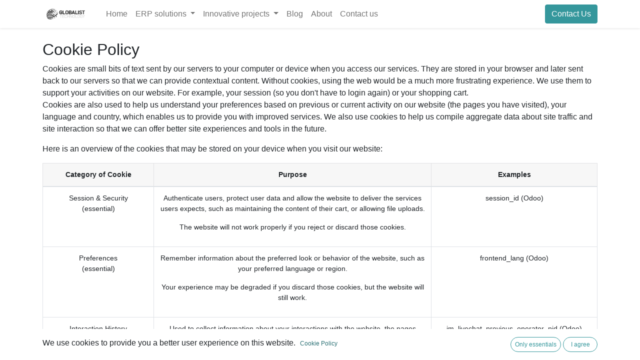

--- FILE ---
content_type: text/html; charset=utf-8
request_url: https://gb-technology.com/cookie-policy
body_size: 6687
content:
<!DOCTYPE html>
        
        
        
<html lang="en-US" data-website-id="1" data-main-object="website.page(13,)">
    <head>
        <meta charset="utf-8"/>
        <meta http-equiv="X-UA-Compatible" content="IE=edge,chrome=1"/>
            <meta name="viewport" content="width=device-width, initial-scale=1, user-scalable=no"/>
        <meta name="viewport" content="width=device-width, initial-scale=1"/>
        <meta name="generator" content="Odoo"/>
        <meta name="robots" content="noindex"/>
            
        <meta property="og:type" content="website"/>
        <meta property="og:title" content="Cookie Policy | Globalist Technology"/>
        <meta property="og:site_name" content="Globalist Technology srl"/>
        <meta property="og:url" content="https://gb-technology.com/cookie-policy"/>
        <meta property="og:image" content="https://gb-technology.com/web/image/website/1/logo?unique=f1fc4cd"/>
            
        <meta name="twitter:card" content="summary_large_image"/>
        <meta name="twitter:title" content="Cookie Policy | Globalist Technology"/>
        <meta name="twitter:image" content="https://gb-technology.com/web/image/website/1/logo/300x300?unique=f1fc4cd"/>
        
        <link rel="alternate" hreflang="en" href="https://gb-technology.com/cookie-policy"/>
        <link rel="alternate" hreflang="it" href="https://gb-technology.com/it/cookie-policy"/>
        <link rel="alternate" hreflang="x-default" href="https://gb-technology.com/cookie-policy"/>
        <link rel="canonical" href="https://gb-technology.com/cookie-policy"/>
        
        <link rel="preconnect" href="https://fonts.gstatic.com/" crossorigin=""/>
        <title> Cookie Policy | Globalist Technology </title>
        <link type="image/x-icon" rel="shortcut icon" href="/web/image/website/1/favicon?unique=f1fc4cd"/>
        <link rel="preload" href="/web/static/src/libs/fontawesome/fonts/fontawesome-webfont.woff2?v=4.7.0" as="font" crossorigin=""/>
        <link type="text/css" rel="stylesheet" href="/web/assets/6525-76002e7/1/web.assets_frontend.min.css" data-asset-bundle="web.assets_frontend" data-asset-version="76002e7"/>
        <script id="web.layout.odooscript" type="text/javascript">
            var odoo = {
                csrf_token: "5b85bb96932f2ce300b755c0864c5913fe499a76o1800428085",
                debug: "",
            };
        </script>
        <script type="text/javascript">
            odoo.__session_info__ = {"is_admin": false, "is_system": false, "is_website_user": true, "user_id": false, "is_frontend": true, "profile_session": null, "profile_collectors": null, "profile_params": null, "show_effect": true, "bundle_params": {"lang": "en_US", "website_id": 1}, "translationURL": "/website/translations", "cache_hashes": {"translations": "a9164650ee0f1670264be51c60acaf3bebe519e1"}, "geoip_country_code": null, "geoip_phone_code": null, "lang_url_code": "en"};
            if (!/(^|;\s)tz=/.test(document.cookie)) {
                const userTZ = Intl.DateTimeFormat().resolvedOptions().timeZone;
                document.cookie = `tz=${userTZ}; path=/`;
            }
        </script>
        <script defer="defer" type="text/javascript" src="/web/assets/4267-902df20/1/web.assets_frontend_minimal.min.js" data-asset-bundle="web.assets_frontend_minimal" data-asset-version="902df20"></script>
        <script defer="defer" type="text/javascript" data-src="/web/assets/6526-9f7a221/1/web.assets_frontend_lazy.min.js" data-asset-bundle="web.assets_frontend_lazy" data-asset-version="9f7a221"></script>
        
        <!-- Google tag (gtag.js) -->
<script async src="https://www.googletagmanager.com/gtag/js?id=AW-11465945642">
</script>
<script>
  window.dataLayer = window.dataLayer || [];
  function gtag(){dataLayer.push(arguments);}
  gtag('js', new Date());

  gtag('config', 'AW-11465945642');
</script>
    </head>
    <body>
        <div id="wrapwrap" class="   ">
                <header id="top" data-anchor="true" data-name="Header" class="  o_header_standard">
                    
    <nav data-name="Navbar" class="navbar navbar-expand-lg navbar-light o_colored_level o_cc shadow-sm">
        
            <div id="top_menu_container" class="container justify-content-start justify-content-lg-between">
                
    <a href="/" class="navbar-brand logo me-4">
            
            <span role="img" aria-label="Logo of Globalist Technology" title="Globalist Technology"><img src="/web/image/website/1/logo/Globalist%20Technology?unique=f1fc4cd" class="img img-fluid" width="95" height="40" alt="Globalist Technology" loading="lazy"/></span>
        </a>
    
                
                <div id="top_menu_collapse" class="collapse navbar-collapse order-last order-lg-0">
    <ul id="top_menu" role="menu" class="nav navbar-nav o_menu_loading flex-grow-1">
        
                        
    <li role="presentation" class="nav-item">
        <a role="menuitem" href="/" class="nav-link ">
            <span>Home</span>
        </a>
    </li>
    <li class="nav-item dropdown  ">
        <a data-bs-toggle="dropdown" href="#" class="nav-link dropdown-toggle ">
            <span>ERP solutions</span>
        </a>
        <ul class="dropdown-menu" role="menu">
    <li role="presentation" class="">
        <a role="menuitem" href="/odoo-solutions" class="dropdown-item ">
            <span>Odoo solutions</span>
        </a>
    </li>
    <li role="presentation" class="">
        <a role="menuitem" href="/looking-for-odoo-our-quality-behind-golden-partner-level-why-choose-us" class="dropdown-item ">
            <span>Odoo implementations</span>
        </a>
    </li>
        </ul>
    </li>
    <li class="nav-item dropdown  ">
        <a data-bs-toggle="dropdown" href="#" class="nav-link dropdown-toggle ">
            <span>Innovative projects</span>
        </a>
        <ul class="dropdown-menu" role="menu">
    <li role="presentation" class="">
        <a role="menuitem" href="/zompah" class="dropdown-item ">
            <span>Project zompah</span>
        </a>
    </li>
        </ul>
    </li>
    <li role="presentation" class="nav-item">
        <a role="menuitem" href="/blog" class="nav-link ">
            <span>Blog</span>
        </a>
    </li>
    <li role="presentation" class="nav-item">
        <a role="menuitem" href="/about" class="nav-link ">
            <span>About</span>
        </a>
    </li>
    <li role="presentation" class="nav-item">
        <a role="menuitem" href="/contactus" class="nav-link ">
            <span>Contact us</span>
        </a>
    </li>
                        
                        
        
        
                    
    </ul>

                    
                </div>
                
        <div class="oe_structure oe_structure_solo ms-lg-4">
            <section class="s_text_block" data-snippet="s_text_block" data-name="Text">
                <div class="container">
                    <a href="/contactus" class="btn btn-primary btn_cta">Contact Us</a>
                </div>
            </section>
        </div>
                
    <button type="button" data-bs-toggle="collapse" data-bs-target="#top_menu_collapse" class="navbar-toggler ms-auto">
        <span class="navbar-toggler-icon o_not_editable"></span>
    </button>
            </div>
        
    </nav>
    
        </header>
                <main>
                    
            <div id="wrap" class="oe_structure">
                <section class="pt8 pb8">
                    <div class="container">
                        <h2 class="pt16">Cookie Policy</h2>
                        <p>
                            Cookies are small bits of text sent by our servers to your computer or device when you access our services.
                            They are stored in your browser and later sent back to our servers so that we can provide contextual content.
                            Without cookies, using the web would be a much more frustrating experience.
                            We use them to support your activities on our website. For example, your session (so you don't have to login again) or your shopping cart.
                            <br/>
                            Cookies are also used to help us understand your preferences based on previous or current activity on our website (the pages you have
                            visited), your language and country, which enables us to provide you with improved services.
                            We also use cookies to help us compile aggregate data about site traffic and site interaction so that we can offer
                            better site experiences and tools in the future.
                        </p>
                        <p>
                            Here is an overview of the cookies that may be stored on your device when you visit our website:
                        </p>
                        <div class="table-responsive">
                            <table class="small table table-bordered text-center">
                                <thead class="table-light">
                                    <tr>
                                        <th scope="col" style="width: 20%">Category of Cookie</th>
                                        <th scope="col" style="width: 50%; min-width: 200px;">Purpose</th>
                                        <th scope="col" style="width: 30%">Examples</th>
                                    </tr>
                                </thead>
                                <tbody>
                                    <tr>
                                        <td>
                                            <p>Session & Security<br/>(essential)</p>
                                        </td>
                                        <td>
                                            <p>
                                                Authenticate users, protect user data and allow the website to deliver the services users expects,
                                                such as maintaining the content of their cart, or allowing file uploads.
                                            </p>
                                            <p>The website will not work properly if you reject or discard those cookies.</p>
                                        </td>
                                        <td>
                                            session_id (Odoo)<br/>
                                        </td>
                                    </tr>
                                    <tr>
                                        <td>
                                            <p>Preferences<br/>(essential)</p>
                                        </td>
                                        <td>
                                            <p>Remember information about the preferred look or behavior of the website, such as your preferred language or region.</p>
                                            <p>Your experience may be degraded if you discard those cookies, but the website will still work.</p>
                                        </td>
                                        <td>
                                            frontend_lang (Odoo)
                                        </td>
                                    </tr>
                                    <tr>
                                        <td>Interaction History<br/>(optional)</td>
                                        <td>
                                            <p>
                                                Used to collect information about your interactions with the website, the pages you've seen,
                                                and any specific marketing campaign that brought you to the website.
                                            </p>
                                            <p>We may not be able to provide the best service to you if you reject those cookies, but the website will work.</p>
                                        </td>
                                        <td>
                                            im_livechat_previous_operator_pid (Odoo)<br/>
                                            utm_campaign (Odoo)<br/>
                                            utm_source (Odoo)<br/>
                                            utm_medium (Odoo)
                                        </td>
                                    </tr>
                                    <tr>
                                        <td>
                                            <p>Advertising & Marketing<br/>(optional)</p>
                                        </td>
                                        <td>
                                            <p>
                                                Used to make advertising more engaging to users and more valuable to publishers and advertisers,
                                                such as providing more relevant ads when you visit other websites that display ads or to improve reporting on ad campaign performance.
                                            </p>
                                            <p>Note that some third-party services may install additional cookies on your browser in order to identify you.</p>
                                            <p>
                                                You may opt-out of a third-party's use of cookies by visiting the <a href="https://optout.networkadvertising.org/?c=1" rel="nofollow">Network Advertising Initiative opt-out page</a>.
                                                The website will still work if you reject or discard those cookies.
                                            </p>
                                        </td>
                                        <td>
                                            __gads (Google)<br/>
                                            __gac (Google)
                                        </td>
                                    </tr>
                                    <tr>
                                        <td>
                                            <p>Analytics<br/>(optional)</p>
                                        </td>
                                        <td>
                                            <p>
                                                Understand how visitors engage with our website, via Google Analytics.
                                                Learn more about <a href="https://developers.google.com/analytics/resources/concepts/gaConceptsCookies?hl=en">Analytics cookies and privacy information.</a>
                                            </p>
                                            <p>The website will still work if you reject or discard those cookies.</p>
                                        </td>
                                        <td>
                                            _ga (Google)<br/>
                                            _gat (Google)<br/>
                                            _gid (Google)<br/>
                                            _gac_* (Google)
                                        </td>
                                    </tr>
                                </tbody>
                            </table>
                        </div>
                        <p>
                            You can choose to have your computer warn you each time a cookie is being sent, or you can choose to turn off all cookies.
                            Each browser is a little different, so look at your browser's Help menu to learn the correct way to modify your cookies.
                        </p>
                        <p>We do not currently support Do Not Track signals, as there is no industry standard for compliance.</p>
                    </div>
                </section>
            </div>
        
                </main>
                <footer id="bottom" data-anchor="true" data-name="Footer" class="o_footer o_colored_level o_cc ">
                    <div id="footer" class="oe_structure oe_structure_solo">
            <section class="s_text_block pt40 pb16" data-snippet="s_text_block" data-name="Text" style="background-image: none;">
                <div class="container">
                    <div class="row">
                        <div class="col-lg-2 pt24 pb24">
                            <h5 class="mb-3">Useful Links</h5>
                            <ul class="list-unstyled">
                                <li><a href="/">Home</a></li>
                                <li><a href="#">About us</a></li>
                                <li><a href="#">Products</a></li>
                                <li><a href="#">Services</a></li>
                                <li><a href="#">Legal</a></li>
                                
                                <li><a href="/contactus">Contact us</a></li>
                            </ul>
                        </div>
                        <div class="col-lg-5 pt24 pb24">
                            <h5 class="mb-3">About us</h5>
                            <p>We are a team of passionate people whose goal is to improve everyone's life through disruptive products. We build great products to solve your business problems.
                            <br/><br/>Our products are designed for small to medium size companies willing to optimize their performance.</p>
                        </div>
                        <div id="connect" class="col-lg-4 offset-lg-1 pt24 pb24 o_colored_level">
                            <h5 class="mb-3">Connect with us</h5>
                            <ul class="list-unstyled">
                                <li><i class="fa fa-comment fa-fw me-2"></i><a href="/contactus" data-bs-original-title="" title="">Contact us</a></li>
                                <li><i class="fa fa-envelope fa-fw me-2"></i><font class="text-o-color-1">info@gb-technology.com</font></li></ul><div class="s_social_media text-start o_not_editable" data-snippet="s_social_media" data-name="Social Media">
                                <h5 class="s_social_media_title d-none">Follow us</h5>
                                <a href="/website/social/facebook" class="s_social_media_facebook" target="_blank">
                                    <i class="fa fa-facebook rounded-circle shadow-sm o_editable_media"></i>
                                </a>
                                <a href="/website/social/twitter" class="s_social_media_twitter" target="_blank">
                                    <i class="fa fa-twitter rounded-circle shadow-sm o_editable_media"></i>
                                </a>
                                <a href="/website/social/linkedin" class="s_social_media_linkedin" target="_blank">
                                    <i class="fa fa-linkedin rounded-circle shadow-sm o_editable_media"></i>
                                </a>
                                <a href="/" class="text-800">
                                    <i class="fa fa-home rounded-circle shadow-sm o_editable_media"></i>
                                </a>
                            </div>
                        </div>
                    </div>
                </div>
            </section>
        </div>
    <div class="o_footer_copyright o_colored_level o_cc" data-name="Copyright">
                        <div class="container py-3">
                            <div class="row">
                                <div class="col-sm text-center text-sm-start text-muted">
                                    <span class="o_footer_copyright_name me-2">Copyright © Globalist Technology srl</span>
        
            <div class="js_language_selector  dropup d-print-none">
                <button type="button" data-bs-toggle="dropdown" aria-haspopup="true" aria-expanded="true" class="btn btn-sm btn-outline-secondary border-0 dropdown-toggle ">
    <img class="o_lang_flag" src="/base/static/img/country_flags/us.png?height=25" loading="lazy"/>
                    <span class="align-middle">English (US)</span>
                </button>
                <div role="menu" class="dropdown-menu ">
                        <a href="/cookie-policy" class="dropdown-item js_change_lang active" data-url_code="en">
    <img class="o_lang_flag" src="/base/static/img/country_flags/us.png?height=25" loading="lazy"/>
                            <span>English (US)</span>
                        </a>
                        <a href="/it/cookie-policy" class="dropdown-item js_change_lang " data-url_code="it">
    <img class="o_lang_flag" src="/base/static/img/country_flags/it.png?height=25" loading="lazy"/>
                            <span> Italiano</span>
                        </a>
                </div>
            </div>
        
                                </div>
                                <div class="col-sm text-center text-sm-end o_not_editable">
        <div class="o_brand_promotion">
        Powered by 
            <a target="_blank" class="badge text-bg-light" href="http://www.odoo.com?utm_source=db&amp;utm_medium=website">
                <img alt="Odoo" src="/web/static/img/odoo_logo_tiny.png" width="62" height="20" style="width: auto; height: 1em; vertical-align: baseline;" loading="lazy"/>
            </a>
        - 
                Create a <a target="_blank" href="http://www.odoo.com/app/website?utm_source=db&amp;utm_medium=website">free website</a>
            
    </div>
                                </div>
                            </div>
                        </div>
                    </div>
                </footer>
        <div id="website_cookies_bar" class="s_popup o_snippet_invisible o_no_save d-none" data-name="Cookies Bar" data-vcss="001" data-invisible="1">
            <div class="modal s_popup_bottom o_cookies_discrete modal_shown s_popup_no_backdrop" data-show-after="500" data-display="afterDelay" data-consents-duration="999" data-bs-focus="false" data-bs-backdrop="false" data-bs-keyboard="false" tabindex="-1" style="display: none;" aria-hidden="true">
                <div class="modal-dialog d-flex s_popup_size_full">
                    <div class="modal-content oe_structure">
                        
                        <section class="o_colored_level o_cc o_cc1">
                            <div class="container">
                                <div class="row">
                                    <div class="col-lg-8 pt16">
                                        <p>
                                            <span class="pe-1">We use cookies to provide you a better user experience on this website.</span>
                                            <a href="/cookie-policy" class="o_cookies_bar_text_policy btn btn-link btn-sm px-0">Cookie Policy</a>
                                        </p>
                                    </div>
                                    <div class="col-lg-4 text-end pt16 pb16">
                                        <a href="#" id="cookies-consent-essential" role="button" class="js_close_popup btn btn-outline-primary rounded-circle btn-sm px-2">Only essentials</a>
                                        <a href="#" id="cookies-consent-all" role="button" class="js_close_popup btn btn-outline-primary rounded-circle btn-sm">I agree</a>
                                    </div>
                                </div>
                            </div>
                        </section>
                    </div>
                </div>
            </div>
        </div>
            </div>
        
        </body>
</html>